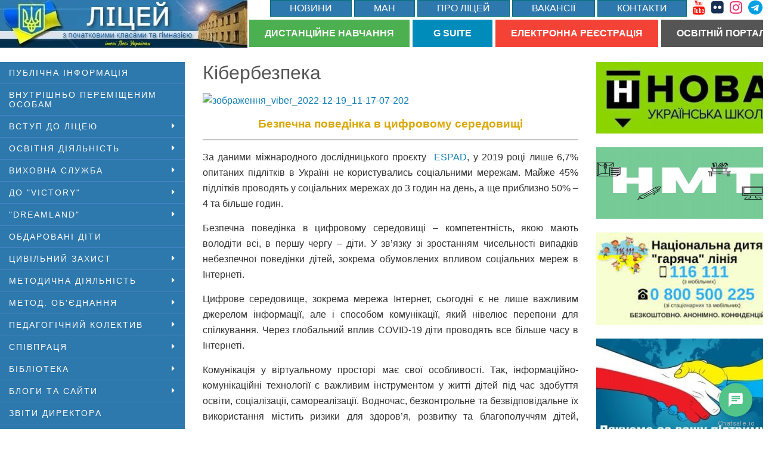

--- FILE ---
content_type: text/html; charset=utf-8
request_url: https://lesya.dp.ua/kiberbezpeka.html
body_size: 8693
content:
<!DOCTYPE html>
<html lang="uk">
<head>
	<meta http-equiv="content-type" content="text/html; charset=utf-8" />
	<meta name="author" content="Володимир Павліченко (informatic.dp.ua)" />
	<meta name="viewport" content="width=device-width, initial-scale=1.0">
	<meta http-equiv="Cache-Control" content="max-age=3600, must-revalidate" />
	<title>Кібербезпека - Ліцей імені Лесі Українки</title>
    <link rel="canonical" href="https://lesya.dp.ua/kiberbezpeka.html" />
	<meta name="robots" content="index, follow">	
	<link rel="stylesheet" href="https://lesya.dp.ua/theme/Distinctive/style.css" type="text/css" />
	<script src="https://cdnjs.cloudflare.com/ajax/libs/jquery/3.3.1/jquery.min.js"></script>
</head>
<body id="kiberbezpeka">
	<div id="content">
	
		<div id=social>
  <ul>
    <li><a href="https://www.facebook.com/lesya.org" target="_blank"> <i class="facebook"></i>
    <li><a href="https://t.me/Gymnasium_Lessia_Ukrainka" target="_blank"> <i class="telegram"></i>
    <li><a href="https://www.instagram.com/gimnaziya.zhv/" target="_blank"> <i class="instagram"></i>
    <li><a href="https://www.flickr.com/photos/194927494@N05/albums" target="_blank"> <i class="flickr"></i>
    <li><a href="https://www.youtube.com/gimnaziyazhv" target="_blank"> <i class="youtube"></i>
  </ul>
</div>		
		<div id="logo">
			<a href="https://lesya.dp.ua/"><img src="/data/uploads/images/gimnaziya_title.jpg" style="width: 415px; height: 80px;" alt="Ліцей імені Лесі Українки"></a>
		</div>
		
		<ul id="menu">
          <li class="news"><a href="https://lesya.dp.ua/news.html" title="Новини">Новини</a></li>
<li class="mala-akademiya-nauk"><a href="https://lesya.dp.ua/mala-akademiya-nauk.html" title="Мала академія наук">МАН</a></li>
<li class="about"><a href="https://lesya.dp.ua/about.html" title="Про наш ліцей"> Про ліцей </a></li>
<li class="vakansiji"><a href="https://lesya.dp.ua/vakansiji.html" title="Вакансії">Вакансії</a></li>
<li class="kontaktu"><a href="https://lesya.dp.ua/kontaktu.html" title="Контакти">Контакти</a></li>
		</ul>

	<div id="pitch">
		<p style="text-align: center;"><a class="button_green" href="/dustancijne-navchannya.html">Дистанційне навчання</a> <a class="button_blue" href="https://edu.google.com/products/classroom" target="_blank">G Suite</a> <a class="button_red" href="https://school.isuo.org/" target="_blank">Електронна реєстрація</a> <a class="button_black" href="https://dnepredu.com/" target="_blank">Освітній портал</a></p>
	</div>
	
	<div class="line"></div>
	
	<div class="left">
		<nav>
  <ul class="topmenu">
    <li><a href="/publichna-informaciya.html">ПУБЛІЧНА ІНФОРМАЦІЯ</a></li>
    <li><a href="/informaciya-dlya-vnutrishno-peremishhenum-osobam.html">Внутрішньо переміщеним особам</a></li>
    <li><a href="#">Вступ до ліцею <i class="next"></i></a>
      <ul class="submenu">
        <li><a href="https://drive.google.com/file/d/1S-U82JJjF7x6JEsEZcU11x1LSqyQo6iQ/view" target="_blank">Правила вступу</a></li>
        <li><a href="https://zakon.rada.gov.ua/laws/show/z0184-16#Text" target="_blank">Індивід. навчання</a></li>
        <li><a href="https://zakon.rada.gov.ua/laws/show/z0416-17#Text" target="_blank">Екстернат</a></li>
        <li><a href="prukladu-zavdan.html">Приклади завдань</a></li>
        <li><a href="zarahuvannya-uchniv.html">Зарахування</a></li>
      </ul>
    </li>
<li><a href="#">Освітня діяльність <i class="next"></i></a>
		<ul class="submenu">
			<li><a href="normatuvna-baza.html">Нормативна база</a></li>
			<li><a href="osvitni-programu.html">Освітні програми</a></li>
			<li><a href="rozklad.html">Розклад</a></li>
			<li><a href="induvidualne-navchannya.html">Індив-не навчання</a></li>
			<li><a href="inklyuzuvne-navchannya.html">Інклюзивне навчання</a></li>
			<li><a href="dustancijne-navchannya.html">Дистанційне навчання</a></li>
			<li><a href="mova-osvitnogo-procesu.html">Мова освіт. процесу</a></li>
			<li><a href="perelik-dodatkovuh-poslug.html">Перелік дод. послуг</a></li>
			<li><a href="https://nus.org.ua/news/vyznacheno-perelik-dystsiyplin-dlya-dpa-v-shkolah-u-2022-rotsi-nakaz-mon/" target="_blank">ДПА</a></li>
			<li><a href="richnuj-plan.html">Річний план</a></li>
			<li><a href="monitorung.html">Моніторинг</a></li>
			<li><a href="struktura-ta-organu-upravlinnya.html">Структура та орг. уп-ня</a></li>
			<li><a href="akademichna-dobrochesnist.html">Академ. доброчесність</a></li>
			<li><a href="pedagogichna-rada.html">Педагогічна рада</a></li>
			<li><a href="strategiya-rozvutku.html">Стратегія розвитку</a></li>	
		</ul>
	</li>
	<li><a href="#">Виховна служба <i class="next"></i></a>
		<ul class="submenu">
			<li><a href="kabinet-socialnogo-pedagoga.html">Кабінет підтримки</a></li>
			<li><a href="sustema.html">Система</a></li>
			<li><a href="robota-z-batkamu.html">Робота з батьками</a></li>
			<li><a href="klasni-kerivnuku.html">Класні керівники</a></li>
			<li><a href="buling.html">Булінг</a></li>
            <li><a href="kiberbezpeka.html">Кібербезпека</a></li>
			<li><a href="seksualne-nasulstvo.html">Сексуальне насильство</a></li>
			<li><a href="socialnuj-zahust.html">Соціальний захист <i class="next"></i></a>
		       <ul class="submenu">
			     <li><a href="normatuvno-pravova-baza.html">Нормативно-правова база</a></li>
                 <li><a href="dutyachi-ombudsmenu.html">Дитячі омбудсмени</a></li>
			     <li><a href="korusna-informaciya.html">Корисна інформація</a></li>
			     <li><a href="contacts.html">Контакти</a></li>
		       </ul>
            </li>
			<li><a href="psuhologichna-sluzhba.html">Психологічна служба</a></li>
			<li><a href="lesuni-spadkoyemci.html">Лесині спадкоємці</a></li>
			<li><a href="chervona-kaluna.html">Червона калина</a></li>
            <li><a href="kabinet-socialnogo-pedagoga-1.html">Суїцид</a></li>
		</ul>
	</li>
	<li><a href="#">ДО "VICTORY" <i class="next"></i></a>
		<ul class="submenu">
			<li><a href="uchnivskuj-kolektuv.html">Учнівський колектив</a></li>
			<li><a href="koroli-ta-korolevu.html">Королі та королеви</a></li>
			<li><a href="prezudentu.html">Президенти</a></li>
		</ul>
	</li>
	<li><a href="#">"DreamLand" <i class="next"></i></a>
		<ul class="submenu">
			<li><a href="https://sites.google.com/lesya.ukr.education/dreamland" target="_blank">DreamLand 2021</a></li>
		</ul>
	</li>
	<li><a href="obdarovani-ditu.html">Обдаровані діти</a></li>
	<li><a href="cuvilnuj-zahust.html">Цивільний захист <i class="next"></i></a>
		<ul class="submenu">
			<li><a href="cuvilnuj-zahust.html">Цивільний захист</a></li>
			<li><a href="klas-bezpeku.html">Клас безпеки</a></li>				
		</ul>
</li>
	<li><a href="#">Методична діяльність <i class="next"></i></a>
		<ul class="submenu">
			<li><a href="metoduchna-robota.html">Методична робота</a></li>
			<li><a href="metoduchnuj-kabinet.html">Методичний кабінет</a></li>
			<li><a href="metoduchna-rada.html">Методична рада</a></li>
			<li><a href="kursu-pidvushhennya-kvalifikaciji.html">КПК</a></li>
			<li><a href="atestaciya-pedagogichnuh-pracivnukiv.html">Атестація</a></li>
			<li><a href="https://dneprtest.dp.ua/cms/index.php/component/content/article/9-uncategorised/831-sert-teacher-mainpage" target="_blank">Сертифікація</a></li>						
		</ul>
	</li>
	<li><a href="#">Метод. об'єднання <i class="next"></i></a>
		<ul class="submenu">
			<li><a href="mo-novitnih-informacijno-tehnologichnuh-duscuplin.html">Новітніх інформ. тех-гій</a></li>
			<li><a href="mo-vchuteliv-inozemnuh-mov.html">Іноземних мов</a></li>
			<li><a href="mo-prurodnucho-matematuchnuh-duscuplin.html">Природничих дис-н</a></li>
			<li><a href="mo-vchuteliv-suspilno-gumanitarnuh-duscuplin.html">Сусп.-гуман. дис-н</a></li>
			<li><a href="mo-ukrajinskoji-movu-ta-literaturu.html">Укр. мови та літ-ри</a></li>
			<li><a href="mo-fizuchno-estetuchnogo-vuhovannya.html">Фізично-ест. вих-ня</a></li>
			<li><a href="mo-pochatkovuh-klasiv.html">Початкових класів</a></li>						
		</ul>
	</li>  				
	<li><a href="kadrovuj-sklad-zakladu-osvitu.html">Педагогічний колектив<i class="next"></i></a>
		<ul class="submenu">
			<li><a href="administraciya.html">Адміністрація</a></li>
			<li><a href="kafedra-novitnih-informacijno-tehnologichnuh-duscuplin.html">МО новітніх інформ. тех-гій</a></li>
			<li><a href="kafedra-inozemnuh-mov.html">МО іноземних мов</a></li>
			<li><a href="kafedra-prurodnucho-matematuchnuh-duscuplin.html">МО природничих дис-н</a></li>
			<li><a href="kafedra-suspilno-gumanitarnuh-duscuplin.html">МО сусп.-гуман. дис-н</a></li>
			<li><a href="kafedra-ukrajinskoji-movu-ta-literaturu.html">МО укр. мови та літ-ри</a></li>
			<li><a href="kafedra-estatuchnogo-ta-fizuchnogo-vuhovannya.html">МО фізично-ест. вих-ня</a></li>
			<li><a href="kafedra-pochatkovuh-klasiv.html">МО початкових класів</a></li> 
		</ul>
	</li>
	<li><a href="#">Співпраця<i class="next"></i></a>
		<ul class="submenu">
			<li><a href="spivpracya-z-vuzamu.html">З вузами</a></li>
			<li><a href="spivpracya-z-fondamu.html">З фондами</a></li>  
            <li><a href="profesijna-oriyentaciya.html">Професійна орієнтація</a></li>  
		</ul>
	</li>
    <li><a href="biblioteka.html">Бібліотека <i class="next"></i></a>
		<ul class="submenu">
			<li><a href="http://gymnasiumlib.wordpress.com/?ref=spelling" target="_blank">Бібліопланета</a></li>
		</ul>
    </li>
	<li><a href="#">Блоги та сайти <i class="next"></i></a>
		<ul class="submenu">
			<li><a href="http://english-resources-zv.blogspot.com/" target="_blank">English Learning</a></li>
			<li><a href="http://mediagimnaziya.blogspot.com/"target="_blank">Медіакультура</a></li>
			<li><a href="http://pravaditey.blogspot.com/" target="_blank">Омбудсмени</a></li>
			<li><a href="http://radiogimnaziya.blogspot.com/" target="_blank">Радіо "Гімназія"</a></li>
			<li><a href="https://sites.google.com/site/franzuz201/home" target="_blank">Французька мова</a></li>
			<li><a href="http://geograf-lesya.ucoz.ua/" target="_blank">Географія, євровибір</a></li>
			<li><a href="http://istoriyaipravo.blogspot.com/" target="_blank">Блог Гопак Н.П.</a></li>
			<li><a href="https://sites.google.com/site/franztvv/home" target="_blank">Французька мова</a></li>
		</ul>
	</li>
	<li><a href="zvitu-durektora.html">Звіти директорa</a></li>
	<li><a href="radu-gimnaziji.html">Ради ліцею</a></li>
  </ul>
</nav>

<p style="text-align: center;" title="перейти до Google Classroom"><a href="https://classroom.google.com/" target="_blank"><img alt="" src="https://informatic.dp.ua/data/uploads/image/page/google-for-education.png" style="width: 262px; height: 130px;" /></a></p>	</div>
	<div class="container">
	<div class="center">
        <h2>Кібербезпека</h2>
		<p><a data-flickr-embed="true" href="https://www.flickr.com/photos/194927494@N05/54123226270/in/dateposted-public/" title="зображення_viber_2022-12-19_11-17-07-202"><img alt="зображення_viber_2022-12-19_11-17-07-202"  src="https://live.staticflickr.com/65535/54123226270_3aa117d66f.jpg" width="600" /></a><script async src="//embedr.flickr.com/assets/client-code.js" charset="utf-8"></script></p>

<h3 style="text-align: center;">Безпечна поведінка в цифровому середовищі</h3>

<hr />
<p style="text-align: justify;">За даними міжнародного дослідницького проєкту &nbsp;<a href="http://www.uisr.org.ua/img/upload/files/B_Report_ESPAD_2019_Internet.pdf" target="_blank">ESPAD</a>, у 2019 році лише 6,7% опитаних підлітків в Україні не користувались соціальними мережам. Майже 45% підлітків проводять у соціальних мережах до 3 годин на день, а ще приблизно 50% – 4 та більше годин.</p>

<p style="text-align: justify;">Безпечна поведінка в цифровому середовищі – компетентність, якою мають володіти всі, в першу чергу – діти. У зв’язку зі зростанням чисельності випадків небезпечної поведінки дітей, зокрема обумовлених впливом соціальних мереж в Інтернеті.</p>

<p style="text-align: justify;">Цифрове середовище, зокрема мережа Інтернет, сьогодні є не лише важливим джерелом інформації, але і способом комунікації, який нівелює перепони для спілкування. Через глобальний вплив COVID-19 діти проводять все більше часу в Інтернеті.</p>

<p style="text-align: justify;">Комунікація у віртуальному просторі має свої особливості. Так, інформаційно-комунікаційні технології є важливим інструментом у житті дітей під час здобуття освіти, соціалізації, самореалізації. Водночас,&nbsp;безконтрольне та безвідповідальне їх використання містить ризики для здоров’я, розвитку та благополуччям дітей, зокрема:</p>

<ul>
	<li style="text-align: justify;"><strong>контактні ризики</strong>&nbsp;(сексуальні експлуатації та зловживання, домагання для сексуальних цілей («грумінг», розбещення), онлайн-вербування дітей для вчинення злочинів, участь у екстремістських політичних чи релігійних рухах або для цілей торгівлі людьми);</li>
	<li style="text-align: justify;"><strong>ризики контенту</strong>&nbsp;(принизливе та стереотипне зображення та надмірна сексуалізація жінок та дітей; зображення та популяризація насильства та нанесення собі ушкоджень, зокрема, самогубств; принизливі, дискримінаційні або расистські вирази або заклик до такої поведінки; реклама, контент для дорослих);</li>
	<li style="text-align: justify;"><strong>ризики поведінки</strong>&nbsp;(залякування, переслідування та інші форми утисків, розповсюдження без отримання згоди сексуальних зображень, шантаж, висловлювання ненависті, хакерство, азартні ігри, незаконне завантаження або інші порушення прав інтелектуальної власності, комерційна експлуатація);</li>
	<li style="text-align: justify;"><strong>ризики для здоров’я</strong>&nbsp;(надмірне використання призводить до позбавлення сну та фізичної шкода).</li>
</ul>

<p style="text-align: justify;">Всі перераховані вище ризики не є вичерпними, постійно оновлюються та здатні негативно вплинути на фізичне, емоційне та психологічне благополуччя дитини.</p>

<p style="text-align: justify;"><strong>Челендж&nbsp;(англ. Challenge) </strong>– жанр інтернет-роликів, в яких блогер виконує завдання на відеокамеру і розміщує його в мережі, а потім пропонує повторити завдання своєму знайомому або необмеженому колу користувачів. Саме слово челендж зазвичай перекладається як «виклик» у контексті словосполучення «кинути виклик».</p>

<p style="text-align: justify;">Найбільш небезпечними останнім часом стали челенджі:</p>

<ul>
	<li style="text-align: justify;">«вогняний челендж» (Fire challenge);</li>
	<li style="text-align: justify;">«падіння в стрибку» (Tripping jump challenge);</li>
	<li style="text-align: justify;">«проломити-череп-челендж» (Skull-breaker challenge);</li>
	<li style="text-align: justify;">«отруєння капсулами для прання» (Tide pods challenge);</li>
	<li style="text-align: justify;">«суїцидальний челендж Момо»;</li>
	<li style="text-align: justify;">«удушення / непритомність / втрата свідомості» (Choking / fainting / pass-out challenge);</li>
	<li style="text-align: justify;">«контрольована задуха» (Вlackout challenge);</li>
	<li style="text-align: justify;">«вибух розетки» (Outlet Challenge);</li>
	<li style="text-align: justify;">«вистрибни з автомобіля» (Drake «In My Feelings»);</li>
	<li style="text-align: justify;">«я без свідомості» (Pass out prank, Shocking games) тощо.</li>
</ul>

<p style="text-align: justify;">Вірусний характер поширення цих челенджів дозволяє їм швидко розповсюджуватись та продовжувати існувати, незважаючи на смертельну небезпеку. Служби технічного обслуговування та контролю за контентом популярних соціальних мереж не завжди вчасно виявляють та блокують контент, що закликає до небезпечних дій.&nbsp;Однак кожен користувач, помітивши контент, який може загрожувати життю та безпеці інших, може звернутися до адміністрації сайту зі скаргою, і врятувати комусь життя.</p>

<p style="text-align: justify;">Найбільшої уваги щодо профілактики потребують підлітки (12-17 років), оскільки це етап активного формування самооцінки, інтересів, моральних уявлень, соціальних установок та потреби в спілкуванні з однолітками. Підліток прагне отримати новий досвід та яскраві емоції, дізнатися, на що він здатний та усім продемонструвати свою винятковість, а соціальні мережі стають для нього платформою для отримання визнання та самоствердження.</p>

<p style="text-align: justify;">Попередження потрапляння дітей в небезпечні ситуації та вчасне виявлення таких випадків сприяє позитивному спілкуванню між родиною та закладом освіти.</p>

<p style="text-align: justify;">Батькам під час комунікації з дитиною варто, зокрема:&nbsp;</p>

<ul>
	<li style="text-align: justify;">говорити з дитиною про безпеку в інтернеті та допомагати розвивати критичне мислення, вчити робити аргументований вибір та нести відповідальність за його результати;</li>
	<li style="text-align: justify;">будувати відкриті та довірливі стосунки з дитиною;</li>
	<li style="text-align: justify;">формувати корисні звички використання ґаджетів та цифрового середовища та підвищувати самооцінку дитини, дозволяти дитині самостійно робити вибір і бути відповідальною за це;</li>
	<li style="text-align: justify;">заохочувати користуватися ґаджетами в зонах видимості дорослих;</li>
	<li style="text-align: justify;">встановлювати часові межі користування ґаджетами та контролювати додатки, ігри, вебсайти та соціальні мережі, якими користується дитина, та їх відповідність віку дитини;</li>
	<li style="text-align: justify;">бути уважними до ознак страху чи тривоги, зміни поведінки, режиму сну та апетиту.</li>
</ul>

<p style="text-align: justify;">У разі виявлення, що дитина стала жертвою будь-яких проявів насильства, експлуатації, вербування або маніпуляцій у цифровому просторі, варто одразу звертатися до Національної поліції України та надіслати&nbsp;повідомлення&nbsp;про правопорушення до департаменту кіберполіції Національної поліції України (цілодобово).</p>

<p style="text-align: justify;">Психологічну допомогу та підтримку можна отримати за номерами телефонів:</p>

<ul>
	<li style="text-align: justify;">Національна гаряча лінія з питань протидії насильству та захисту прав дитини (пн – пт, з 12:00 до 16:00):</li>
	<li style="text-align: justify;"><span style="font-size:20px;"><span style="color:#e74c3c;">0 800 500 225</span></span>&nbsp;(безкоштовно зі стаціонарних),</li>
	<li style="text-align: justify;"><span style="font-size:20px;"><span style="color:#e74c3c;">116 111</span>&nbsp;</span>(безкоштовно з мобільних);</li>
	<li style="text-align: justify;"><a href="https://teenergizer.org/consultations/" target="_blank">онлайн-консультація для підлітків у Teenergizer</a>;</li>
	<li style="text-align: justify;">чатбот у&nbsp;<a href="https://t.me/kiberpes_bot" target="_blank">Telegram</a>&nbsp;і&nbsp;<a href="https://chats.viber.com/kiberpes" target="_blank">Viber</a>&nbsp;допоможе дізнатися, куди звертатися по допомогу.</li>
</ul>

<p style="text-align: justify;">Нагадаємо, додаткову інформацію щодо безпеки дітей в інтернеті можна знайти на&nbsp;<a href="https://mon.gov.ua/ua/osvita/pozashkilna-osvita/vihovna-robota-ta-zahist-prav-ditini/bezpeka-ditej-v-interneti" target="_blank">сайті МОН</a>.</p>
	</div>
	<div class="right">
		<p><a href="/nova-ukrajinska-shkola.html"><img alt="" src="/data/uploads/page/nush.jpg" style="width: 310px; height: 120px;" /></a></p>

<p><a href="https://testportal.gov.ua/"><img alt="" src="https://lesya.dp.ua/data/uploads/page/word-image-109.png" style="width: 310px; height: 120px;" /></a></p>

<p><a href="https://www.legalaid.gov.ua/" target="_blank"><img alt="" src="/data/uploads/page/sos.jpg" style="width: 310px; height: 155px; " /></a></p>

<p><a href="/news.html?post=pidtrumka-polskoji-osvitnoji-spilnotu"><img alt="" src="/data/uploads/page/poland.jpg" style="width: 310px; height: 175px;" /></a></p>

<p><a href="https://1drv.ms/b/s!Ans5Z7QMwqZagx5VquNFojg_LU9U?e=qfWIXC" target="_blank"><img alt="" src="/data/uploads/page/dopomoga.jpg" style="width: 310px; height: 90px;" /></a></p>
	</div>
	</div>
		<div id="footer">
		<table border="0" cellpadding="1" cellspacing="1" style="width:100%;">
			<tbody>
				<tr>
					<td><p>&copy; 2026 - <strong>Ліцей імені Лесі Українки</strong> &middot; <a href="https://informatic.dp.ua/portfolio.html" target=" _blank">Розробник сайту: Павліченко В. І.</a></p></td>
					<td style="text-align: right;"><a href='https://cityhost.ua/?partner=user10302' title='Хостинг CityHost.ua' target='_blank'><img src='https://cityhost.ua/upload_img/ref_banners/cityhost_ua_88x31-01.png' title='Хостинг СитиХост' border='0' alt='Hosting CityHost'/></a></td>
				</tr>
			</tbody>
		</table>
	</div>
	
</div>
	
<!-- Bothelp.io widget -->
<script type="text/javascript">!function(){var e={"buttons":[{"type":"telegram","token":"anna_bondar97"},{"type":"email","token":"anna_bondar@lesya.ukr.education"}],"color":"#52C48A","position":"right","bottomSpacing":"","callToActionMessage":"Підтримка психолога","displayOn":"desktop","lang":"ru"},t=document.location.protocol+"//bothelp.io",o=document.createElement("script");o.type="text/javascript",o.async=!0,o.src=t+"/widget-folder/widget-page.js",o.onload=function(){new BhWidgetPage.init(e)};var n=document.getElementsByTagName("script")[0];n.parentNode.insertBefore(o,n)}();</script>
<!-- /Bothelp.io widget -->

</body>
</html>

--- FILE ---
content_type: text/css
request_url: https://lesya.dp.ua/theme/Distinctive/style.css
body_size: 2623
content:
@font-face {
    font-family: FontAwesome;
    src: url(/theme/Distinctive/fonts/FontAwesome.otf);
	src: url(/theme/Distinctive/fonts/FontAwesome.ttf);
	font-display: swap;
	}

*{
	margin:0;
	padding:0;
	}
	
:focus,:active {
	outline:0;
	}

img{
	border: 0;
	}

body { 
	font: 1em Arial, Tahoma, Verdana;  
	color: #333; 
	}

a { 
	text-decoration: none; 
	color: #0f7db2; 
	}

h1 { 
	font-size: 1.4em; 
	font-weight: normal; 
	}
	
h1 a { 
	color: #fff; 
	font-size: 1.3em; 
	}
	
h2 { 
	margin: 0 0 15px; 
	color: #555; 
	font-weight: normal; 
	font-size: 2em; 
	font-weight: normal; 
	}
	
h3 { 
	font-size: 1.2em; 
	background: #007175; 
	padding: 6px 7px; 
	color: #fff; 
	font-weight: normal; 
	margin: 0 0 15px;  
	float : left;
	}
	
h4 { 
	margin: 0 0 15px; 
	color: #555; 
	font-weight: normal; 
	font-size: 1.2em; 
	font-weight: normal; 
	}
	
p { 
	clear: both; 
	line-height: 1.64em; 
	margin: 0 0 15px; 
	}
	
hr {
    margin-bottom: 15px;
	}	
	
ul {
    padding-left: 30px;
    padding-bottom: 20px;
}

.line { 
	clear: both; 
	margin: 0 0 10px; 
	}
	
.clear { 
	clear: both; 
	}
	
#content { 
	width: 1310px;
	margin: 0 auto; 
	}
	
#logo { 
	float: left;
	}

#menu { 
	float: right; 
	padding: 0;
	}
	
#menu li { 
    background: linear-gradient(#2d78ac, #2d78ac);
    padding: 4px 32px;
    text-align: center;
    text-decoration: none;
    display: inline-block;
    font-size: 16px;
	-webkit-transition-duration: 0.4s; /* Safari */
    transition-duration: 0.4s;
	text-transform: uppercase;
	border: 1px solid #007175;	
	}
#menu li:hover, #menu li.current, #menu li:focus{ 
    background-color: white; 
	}

#menu li  a { 
	color: #fff;
	}
	
#menu li a:hover, #menu li.current a, #menu li a:focus { 
	color: red; 
	}
	
#pitch { 
	float: right;
	}

#pitch h1 { 
	font-size: 2.6em; 
	color: #000; 
	margin: 0 0 20px; 
	}

#pitch p { 
	line-height: 1.5em; 
	font-size: 1.2em;  
	font-weight : bold; 
	}

.left { 
	float: left; 
	width: 310px; 
	}
	
.container { 
	float: right; 
	width: 970px; 
	}		
	
.center { 
	float: left; 
	width: 630px; 
	}
	
.center h3 { 
	font-size: 1.2em; 
	background: transparent none repeat-x left bottom; 
	padding: 0px 0px; 
	color: #d9a701; 
	font-weight: bold; 
	margin: 0 0 15px;  
	float : none; 
	}
	
.center p {
	overflow : hidden;
	}

.right { 
	float: right; 
	width: 310px; 
	}		
	
.two { 
	float: left; 
	width: 465px; 
	margin: 0 40px 5px 0; 
	}

.third { 
	float: left; 
	width: 296px; 
	margin: 0 40px 20px 0; 
	}
	
.last { 
	margin-right: 0; 
	}
	
#footer { 
	clear: both; 
	font-size: .84em; 
	border-top: 1px solid #ddd; 
	padding: 20px 0 0; 
	}
	
/* Menu start */
nav {
	background: #2d78ac;
	margin-bottom: 25px;
	}
	
nav ul {
	margin: 0;
	padding: 0;
	list-style: none;
	}
	
nav ul:after {
	content: "";
	display: table;
	clear: both;
	}
	
nav a {
	text-decoration: none;
	display: block;
	transition: .3s linear;
	}
	
.topmenu > li {
	float: left;
	position: relative;
	border-bottom: 1px solid #4581c7;
	}

.topmenu > li:hover {
    background: #0d83c7;
	}
	
.topmenu > li:first-child {
	border-left: 0;
	}
	
.topmenu > li > a {  
	padding: 10px 15px;
	font-size: 14px;
	text-transform: uppercase;
	color: #FEFDFD;
	letter-spacing: 2px;
	min-width: 280px;
	}
	
.topmenu > li > a.active, 
.submenu a:hover {
	color: #ddbe86;
	}
	
.topmenu .fa, 
.submenu .fa {
	margin-left: 5px;
	color: inherit;
	}
	
.submenu {
	position: absolute;
	left: 100%;
	top: -1px;
	z-index: 5;
	min-width: 200px;
	background: white;
	border-top: 1px solid #CBCBCC;
	border-left: 1px solid #CBCBCC;
	border-right: 1px solid #CBCBCC;
	visibility: hidden;
	opacity: 0; 
	transform-origin: 0% 0%;
	transform: rotateX(-90deg);
	transition: .3s linear;  
	}
	
.submenu li {
	position: relative;
	}
	
.submenu li a {
	color: #282828;
	padding: 10px 10px;
	font-size: 14px;
	border-bottom: 1px solid #CBCBCC;
	}
	
.submenu .submenu {
	position: absolute;
	left: 100%;
	top: -1px;
	transition: .3s linear;
	}
	
nav li:hover > .submenu {
	transform: rotateX(0deg);
	visibility: visible;
	opacity: 1;
	}
/* Menu end */
	
/* Button start */	
.button_green {
    background-color: #4CAF50; /* Green */
    color: white;
    padding: 7px 24px;
	margin: 5px 0 0 0;
    text-align: center;
    text-decoration: none;
    display: inline-block;
    font-size: 16px;
	-webkit-transition-duration: 0.4s; /* Safari */
    transition-duration: 0.4s;
	border: 2px solid #4CAF50; /* Green */
	text-transform: uppercase;
	}
.button_green:hover {
    background-color: white; 
    color: black;
	}			

.button_blue {
    background-color: #008CBA; /* Blue */
    color: white;
    padding: 7px 33px;
	margin: 5px 0 0 0;
    text-align: center;
    text-decoration: none;
    display: inline-block;
    font-size: 16px;
	-webkit-transition-duration: 0.4s; /* Safari */
    transition-duration: 0.4s;
	text-transform: uppercase;
	border: 2px solid #008CBA; /* Blue */
	}	
.button_blue:hover {
    background-color: white; 
    color: black;
	}
	
.button_red {
    background-color: #f44336; /* Red */
    color: white;
    padding: 7px 24px;
	margin: 5px 0 0 0;
    text-align: center;
    text-decoration: none;
    display: inline-block;
    font-size: 16px;
	-webkit-transition-duration: 0.4s; /* Safari */
    transition-duration: 0.4s;
	text-transform: uppercase;
	border: 2px solid #f44336; /* Red */
	}	
.button_red:hover {
    background-color: white; 
    color: black;
	}
	
.button_gray {
    background-color: #e7e7e7; /* Gray */
    color: black;
    padding: 7px 24px;
    text-align: center;
    text-decoration: none;
    display: inline-block;
    font-size: 16px;
	-webkit-transition-duration: 0.4s; /* Safari */
    transition-duration: 0.4s;
	text-transform: uppercase;
	border: 2px solid #e7e7e7; /* Gray */
	}	
.button_gray:hover {
    background-color: white; 
    color: black;
	}
	
.button_black {
    background-color: #555555; /* Black */
    color: white;
    padding: 7px 24px;
	margin: 5px 0 0 0;
    text-align: center;
    text-decoration: none;
    display: inline-block;
    font-size: 16px;
	-webkit-transition-duration: 0.4s; /* Safari */
    transition-duration: 0.4s;
	text-transform: uppercase;
	border: 2px solid #555555; /* Black */
	}
.button_black:hover {
    background-color: white; 
    color: black;
	}	
/* Button end */


/* Icon start */
.file-word:before {
    font-family: FontAwesome;
	font-style: normal;
    color:#999;
    padding-right: 3px;
    font-size: 16px;
    content: "\f1c2";
}

.file-excel:before {
    font-family: FontAwesome;
	font-style: normal;
    color:#999;
    padding-right: 3px;
    font-size: 16px;
    content: "\f1c3";
}

.file-pdf:before {
    font-family: FontAwesome;
	font-style: normal;
    color:#999;
    padding-right: 3px;
    font-size: 16px;
    content: "\f1c1";
}

.file-html:before {
    font-family: FontAwesome;
	font-style: normal;
    color: #999;
    padding-right: 3px;
    font-size: 16px;
    content: "\f15c";
}

.file-powerpoint:before {
    font-family: FontAwesome;
	font-style: normal;
    color: #999;
    padding-right: 3px;
    font-size: 16px;
    content: "\f1c4";
}

.file-archive:before {
    font-family: FontAwesome;
	font-style: normal;
    color: #999;
    padding-right: 3px;
    font-size: 16px;
    content: "\f1c6";
}

.file-audio:before {
    font-family: FontAwesome;
	font-style: normal;
    color: #999;
    padding-right: 3px;
    font-size: 16px;
    content: "\f1c7";
}

.file-video:before {
    font-family: FontAwesome;
	font-style: normal;
    color: #999;
    padding-right: 3px;
    font-size: 16px;
    content: "\f1c8";
}

.file-image:before {
    font-family: FontAwesome;
	font-style: normal;
    color: #999;
    padding-right: 3px;
    font-size: 16px;
    content: "\f1c5";
}

.file-code:before {
    font-family: FontAwesome;
	font-style: normal;
    color: #999;
    padding-right: 3px;
    font-size: 16px;
    content: "\f1c9";
}

.book:before {
    font-family: FontAwesome;
	font-style: normal;
    color: #999;
    padding-right: 3px;
    font-size: 16px;
    content: "\f02d";
}

.help:before {
    font-family: FontAwesome;
	font-style: normal;
    color: #999;
    padding-right: 3px;
    font-size: 16px;
    content: "\f29c";
}

.graduation-cap:before {
    font-family: FontAwesome;
	font-style: normal;
    color: inherit;	
    content: "\f19d";
}

.laptop:before {
    font-family: FontAwesome;
	font-style: normal;
    color: inherit;	
    content: "\f109";
}

.chalkboard:before {
    font-family: FontAwesome;
	font-style: normal;
    color: inherit;	
    content: "\f51c";
}

.user-graduate:before {
    font-family: FontAwesome;
	font-style: normal;
    color: inherit;	
    content: "\f501";
}

.landmark:before {
    font-family: FontAwesome;
	font-style: normal;
    color: inherit;	
    content: "\f66f";
}

.paperclip:before { 
    font-family: FontAwesome;
	font-style: normal;
    color: inherit;	
    content: "\f0c6";
}

.phone:before { 
    font-family: FontAwesome;
	font-style: normal;
    color: inherit;	
    content: "\f095";
}

.envelope:before { 
    font-family: FontAwesome;
	font-style: normal;
    color: inherit;	
    content: "\f0e0";
}

.map-location:before { 
    font-family: FontAwesome;
	font-style: normal;
    color: inherit;	
    content: "\f5a0";
}

.next:before {
    font-family: FontAwesome;
	font-style: normal;
    color: inherit;
    content: "\f0da";
	float: right;
}

.facebook:before {
    font-family: FontAwesome;
	font-style: normal;
    color: #2261c2;
	float: right;
    content: "\f082";
	padding-left: 10px;
}

.instagram:before {
    font-family: FontAwesome;
	font-style: normal;
    color: #e3306a;
	float: right;
    content: "\f16d";
	padding-left: 10px;
}

.telegram:before {
    font-family: FontAwesome;
	font-style: normal;
    color: #01a0e2;
	float: right;
    content: "\f2c6";
	padding-left: 10px;
}

.twitter:before {
    font-family: FontAwesome;
	font-style: normal;
    color: #e7e7e7;
	float: right;
    content: "\f081";
	padding-left: 10px;
}

.youtube:before {
    font-family: FontAwesome;
	font-style: normal;
    color: #f51100;
	float: right;
    content: "\f167";
	padding-left: 10px;
}

.flickr:before {
    font-family: FontAwesome;
	font-style: normal;
    color: #183153;
	float: right;
    content: "\f16e";
	padding-left: 10px;
}
/* Icon end */

/* Social start */
#social ul {
    margin: 0;
    padding: 0;
    list-style: none;
}
#social ul li {
    padding-left: 10px;
}

#social  {  
	font-size: 24px; 
	text-align: right;
	}
/* Social end */

.nm_post_content {
    border-bottom: 2px dotted lightgrey;
    margin-bottom: 20px;
}

article {
  width: 630px;
  background: #ffe206;
  padding: 25px 0;
  color: #3d3d3d;
  margin: 25px auto;
  text-align: center;
  clear: both;
}

.mid {
  width: 630px;
  margin: 0 auto;
}

.bl {
  float: left;
  width: 150px;
  margin: 0 20px;
  background: #ffec5c;
  padding: 50px 10px;
}

.number {
  font-size: 2em;
  padding: 0 0 15px;
  font-weight: bold;
  opacity: 0;
}

.viz {
  opacity: 1;
  transition: 1s;
}

.clearfix:before,
.clearfix:after {
  content: " ";
  /* 1 */
  display: table;
  /* 2 */
}

.clearfix:after {
  clear: both;
}

/* demo контейнер */
.demo {
    max-width: 630px;
}
/* скрываем чекбоксы и блоки с содержанием */
.hide,
.hide + label ~ div {
    display: none;
}
/* вид текста label */
.hide + label {
    margin: 0;
    padding: 0;
    color: #0f7db2;
    cursor: pointer;
    display: inline-block;
}
/* вид текста label при активном переключателе */
.hide:checked + label {
    color: red;
    border-bottom: 0;
}
/* когда чекбокс активен показываем блоки с содержанием  */
.hide:checked + label + div {
    display: block; 
    background: #f7f7f7;
    -moz-box-shadow: inset 3px 3px 10px #ddd;
    -webkit-box-shadow: inset 3px 3px 10px #ddd;
    box-shadow: inset 3px 3px 10px #ddd;
    margin-left: 20px;
    padding: 10px;
    /* чуточку анимации при появлении */
     -webkit-animation:fade ease-in 0.5s; 
     -moz-animation:fade ease-in 0.5s;
     animation:fade ease-in 0.5s; 
}
/* анимация при появлении скрытых блоков */
@-moz-keyframes fade {
    from { opacity: 0; }
to { opacity: 1 }
}
@-webkit-keyframes fade {
    from { opacity: 0; }
to { opacity: 1 }
}
@keyframes fade {
    from { opacity: 0; }
to { opacity: 1 }   
}
.hide + label:before {
    background-color: #0f7db2;
    color: #fff;
    content: "\002B";
    display: block;
    float: left;
    font-size: 14px; 
    font-weight: bold;
    height: 16px;
    line-height: 16px;
    margin: 3px 5px;
    text-align: center;
    width: 16px;
    -webkit-border-radius: 50%;
    -moz-border-radius: 50%;
    border-radius: 50%;
}
.hide:checked + label:before {
    content: "\2212";
}
